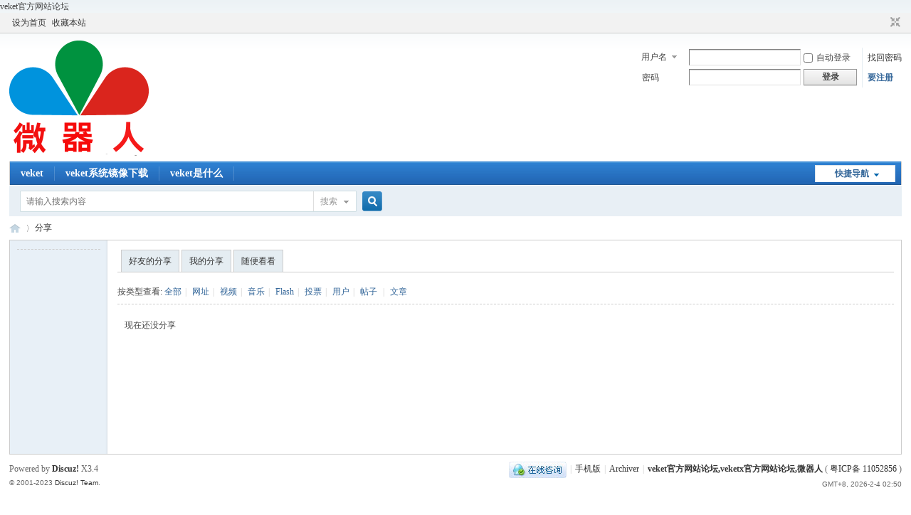

--- FILE ---
content_type: text/html; charset=utf-8
request_url: http://www.lucky8k.com/home.php?mod=space&uid=127021&do=share&view=me&from=space&type=all
body_size: 10562
content:
<!DOCTYPE html PUBLIC "-//W3C//DTD XHTML 1.0 Transitional//EN" "http://www.w3.org/TR/xhtml1/DTD/xhtml1-transitional.dtd">
<html xmlns="http://www.w3.org/1999/xhtml">
<head>
<meta http-equiv="Content-Type" content="text/html; charset=utf-8" />
<title>貔貅的分享 -  veketx -  veket!</title>
veket官方网站论坛
<meta name="keywords" content="貔貅的分享" />
<meta name="description" content="貔貅的分享 ,veketx" />
<meta name="generator" content="Discuz! X3.4" />
<meta name="author" content="Discuz! Team and Comsenz UI Team" />
<meta name="copyright" content="Discuz!" />
<meta name="MSSmartTagsPreventParsing" content="True" />
<meta http-equiv="MSThemeCompatible" content="Yes" />
<base href="http://www.lucky8k.com/" /><link rel="stylesheet" type="text/css" href="data/cache/style_1_common.css?gd8" /><link rel="stylesheet" type="text/css" href="data/cache/style_1_home_space.css?gd8" /><link rel="stylesheet" id="css_extstyle" type="text/css" href="./template/default/style/t5/style.css" /><script type="text/javascript">var STYLEID = '1', STATICURL = 'static/', IMGDIR = 'static/image/common', VERHASH = 'gd8', charset = 'utf-8', discuz_uid = '0', cookiepre = 'coec_2132_', cookiedomain = '', cookiepath = '/', showusercard = '1', attackevasive = '0', disallowfloat = 'newthread|tradeorder|usergroups', creditnotice = '1|威望|,2|铜币|,3|$|,4|钻石|,5|金币|', defaultstyle = './template/default/style/t5', REPORTURL = 'aHR0cDovL3d3dy5sdWNreThrLmNvbS9ob21lLnBocD9tb2Q9c3BhY2UmdWlkPTEyNzAyMSZkbz1zaGFyZSZ2aWV3PW1lJmZyb209c3BhY2UmdHlwZT1hbGw=', SITEURL = 'http://www.lucky8k.com/', JSPATH = 'data/cache/', CSSPATH = 'data/cache/style_', DYNAMICURL = '';</script>
<script src="data/cache/common.js?gd8" type="text/javascript"></script>
<meta name="application-name" content="veketx" />
<meta name="msapplication-tooltip" content="veketx" />
<meta name="msapplication-task" content="name=veket系统镜像下载;action-uri=http://www.lucky8k.com/portal.php;icon-uri=http://www.lucky8k.com/static/image/common/portal.ico" /><meta name="msapplication-task" content="name=veket;action-uri=http://www.lucky8k.com/forum.php;icon-uri=http://www.lucky8k.com/static/image/common/bbs.ico" />
<link rel="stylesheet" id="css_widthauto" type="text/css" href='data/cache/style_1_widthauto.css?gd8' />
<script type="text/javascript">HTMLNODE.className += ' widthauto'</script>
<script src="data/cache/home.js?gd8" type="text/javascript"></script>
</head>

<body id="nv_home" class="pg_space" onkeydown="if(event.keyCode==27) return false;">
<div id="append_parent"></div><div id="ajaxwaitid"></div>
<div id="toptb" class="cl">
<div class="wp">
<div class="z"><a href="javascript:;"  onclick="setHomepage('http://www.lucky8k.com/');">设为首页</a><a href="http://www.lucky8k.com/"  onclick="addFavorite(this.href, 'veketx');return false;">收藏本站</a></div>
<div class="y">
<a id="switchblind" href="javascript:;" onclick="toggleBlind(this)" title="开启辅助访问" class="switchblind"></a>
<a href="javascript:;" id="switchwidth" onclick="widthauto(this)" title="切换到窄版" class="switchwidth">切换到窄版</a>
</div>
</div>
</div>

<div id="hd">
<div class="wp">
<div class="hdc cl"><h2><a href="./" title="veketx"><img src="static/image/common/logo.png" alt="veketx" border="0" /></a></h2><script src="data/cache/logging.js?gd8" type="text/javascript"></script>
<form method="post" autocomplete="off" id="lsform" action="member.php?mod=logging&amp;action=login&amp;loginsubmit=yes&amp;infloat=yes&amp;lssubmit=yes" onsubmit="return lsSubmit();">
<div class="fastlg cl">
<span id="return_ls" style="display:none"></span>
<div class="y pns">
<table cellspacing="0" cellpadding="0">
<tr>
<td>
<span class="ftid">
<select name="fastloginfield" id="ls_fastloginfield" width="40" tabindex="900">
<option value="username">用户名</option>
<option value="email">Email</option>
</select>
</span>
<script type="text/javascript">simulateSelect('ls_fastloginfield')</script>
</td>
<td><input type="text" name="username" id="ls_username" autocomplete="off" class="px vm" tabindex="901" /></td>
<td class="fastlg_l"><label for="ls_cookietime"><input type="checkbox" name="cookietime" id="ls_cookietime" class="pc" value="2592000" tabindex="903" />自动登录</label></td>
<td>&nbsp;<a href="javascript:;" onclick="showWindow('login', 'member.php?mod=logging&action=login&viewlostpw=1')">找回密码</a></td>
</tr>
<tr>
<td><label for="ls_password" class="z psw_w">密码</label></td>
<td><input type="password" name="password" id="ls_password" class="px vm" autocomplete="off" tabindex="902" /></td>
<td class="fastlg_l"><button type="submit" class="pn vm" tabindex="904" style="width: 75px;"><em>登录</em></button></td>
<td>&nbsp;<a href="member.php?mod=register" class="xi2 xw1">要注册</a></td>
</tr>
</table>
<input type="hidden" name="formhash" value="691e55e3" />
<input type="hidden" name="quickforward" value="yes" />
<input type="hidden" name="handlekey" value="ls" />
</div>
</div>
</form>

</div>

<div id="nv">
<a href="javascript:;" id="qmenu" onmouseover="delayShow(this, function () {showMenu({'ctrlid':'qmenu','pos':'34!','ctrlclass':'a','duration':2});showForummenu(0);})">快捷导航</a>
<ul><li id="mn_forum" ><a href="forum.php" hidefocus="true" title="BBS"  >veket<span>BBS</span></a></li><li id="mn_portal" ><a href="portal.php" hidefocus="true" title="Portal"  >veket系统镜像下载<span>Portal</span></a></li><li id="mn_Nb9e7" ><a href="http://www.lucky8k.com/thread-134237-1-1.html" hidefocus="true"  >veket是什么</a></li></ul>
</div>
<div id="mu" class="cl">
</div><div id="scbar" class="cl">
<form id="scbar_form" method="post" autocomplete="off" onsubmit="searchFocus($('scbar_txt'))" action="search.php?searchsubmit=yes" target="_blank">
<input type="hidden" name="mod" id="scbar_mod" value="search" />
<input type="hidden" name="formhash" value="691e55e3" />
<input type="hidden" name="srchtype" value="title" />
<input type="hidden" name="srhfid" value="0" />
<input type="hidden" name="srhlocality" value="home::space" />
<table cellspacing="0" cellpadding="0">
<tr>
<td class="scbar_icon_td"></td>
<td class="scbar_txt_td"><input type="text" name="srchtxt" id="scbar_txt" value="请输入搜索内容" autocomplete="off" x-webkit-speech speech /></td>
<td class="scbar_type_td"><a href="javascript:;" id="scbar_type" class="xg1" onclick="showMenu(this.id)" hidefocus="true">搜索</a></td>
<td class="scbar_btn_td"><button type="submit" name="searchsubmit" id="scbar_btn" sc="1" class="pn pnc" value="true"><strong class="xi2">搜索</strong></button></td>
<td class="scbar_hot_td">
<div id="scbar_hot">
</div>
</td>
</tr>
</table>
</form>
</div>
<ul id="scbar_type_menu" class="p_pop" style="display: none;"><li><a href="javascript:;" rel="user">用户</a></li></ul>
<script type="text/javascript">
initSearchmenu('scbar', '');
</script>
</div>
</div>


<div id="wp" class="wp">
<div id="pt" class="bm cl">
<div class="z">
<a href="./" class="nvhm" title="首页">veketx</a> <em>&rsaquo;</em>
<a href="home.php?mod=space&amp;do=share">分享</a>
</div>
</div>
<style id="diy_style" type="text/css"></style>
<div class="wp">
<!--[diy=diy1]--><div id="diy1" class="area"></div><!--[/diy]-->
</div>
<div id="ct" class="ct2_a wp cl">
<div class="appl"><ul>			
</ul><hr class="da" /><ul></ul>
</div>
<div class="mn pbm">
<!--[diy=diycontenttop]--><div id="diycontenttop" class="area"></div><!--[/diy]-->
<div class="bm bw0">
<ul class="tb cl">
<li><a href="home.php?mod=space&amp;do=share&amp;view=we">好友的分享</a></li>
<li><a href="home.php?mod=space&amp;do=share&amp;view=me">我的分享</a></li>
<li><a href="home.php?mod=space&amp;do=share&amp;view=all">随便看看</a></li>
</ul>
</div>
<p class="tbmu">
按类型查看:
<a href="home.php?mod=space&uid=127021&do=share&view=me&from=space&type=all">全部</a><span class="pipe">|</span>
<a href="home.php?mod=space&uid=127021&do=share&view=me&from=space&type=link">网址</a><span class="pipe">|</span>
<a href="home.php?mod=space&uid=127021&do=share&view=me&from=space&type=video">视频</a><span class="pipe">|</span>
<a href="home.php?mod=space&uid=127021&do=share&view=me&from=space&type=music">音乐</a><span class="pipe">|</span>
<a href="home.php?mod=space&uid=127021&do=share&view=me&from=space&type=flash">Flash</a><span class="pipe">|</span>
<a href="home.php?mod=space&uid=127021&do=share&view=me&from=space&type=poll">投票</a><span class="pipe">|</span>
<a href="home.php?mod=space&uid=127021&do=share&view=me&from=space&type=space">用户</a><span class="pipe">|</span>
<a href="home.php?mod=space&uid=127021&do=share&view=me&from=space&type=thread">帖子</a>
<span class="pipe">|</span>
<a href="home.php?mod=space&uid=127021&do=share&view=me&from=space&type=article">文章</a>
</p>
<ul id="share_ul" class="el sl"></ul>
<p class="emp">现在还没分享</p>
</div>
</div>



<script type="text/javascript">
function succeedhandle_shareadd(url, msg, values) {
share_add(values['sid']);
}
</script>	</div>
<div id="ft" class="wp cl">
<div id="flk" class="y">
<p>
<a href="//wpa.qq.com/msgrd?v=3&amp;uin=282219598&amp;site=veketx&amp;menu=yes&amp;from=discuz" target="_blank" title="QQ"><img src="static/image/common/site_qq.jpg" alt="QQ" /></a><span class="pipe">|</span><a href="forum.php?mobile=yes" >手机版</a><span class="pipe">|</span><a href="archiver/" >Archiver</a><span class="pipe">|</span><strong><a href="http://www.lucky8k.com/" target="_blank">veket官方网站论坛,veketx官方网站论坛,微器人</a></strong>
( <a href="https://beian.miit.gov.cn/" target="_blank">粤ICP备 11052856 </a> )</p>
<p class="xs0">
GMT+8, 2026-2-4 02:50<span id="debuginfo">
</span>
</p>
</div>
<div id="frt">
<p>Powered by <strong><a href="https://www.discuz.vip/" target="_blank">Discuz!</a></strong> <em>X3.4</em></p>
<p class="xs0">&copy; 2001-2023 <a href="https://code.dismall.com/" target="_blank">Discuz! Team</a>.</p>
</div></div>
<script src="home.php?mod=misc&ac=sendmail&rand=1770144628" type="text/javascript"></script>

<div id="scrolltop">
<span hidefocus="true"><a title="返回顶部" onclick="window.scrollTo('0','0')" class="scrolltopa" ><b>返回顶部</b></a></span>
</div>
<script type="text/javascript">_attachEvent(window, 'scroll', function () { showTopLink(); });checkBlind();</script>
</body>
</html>
